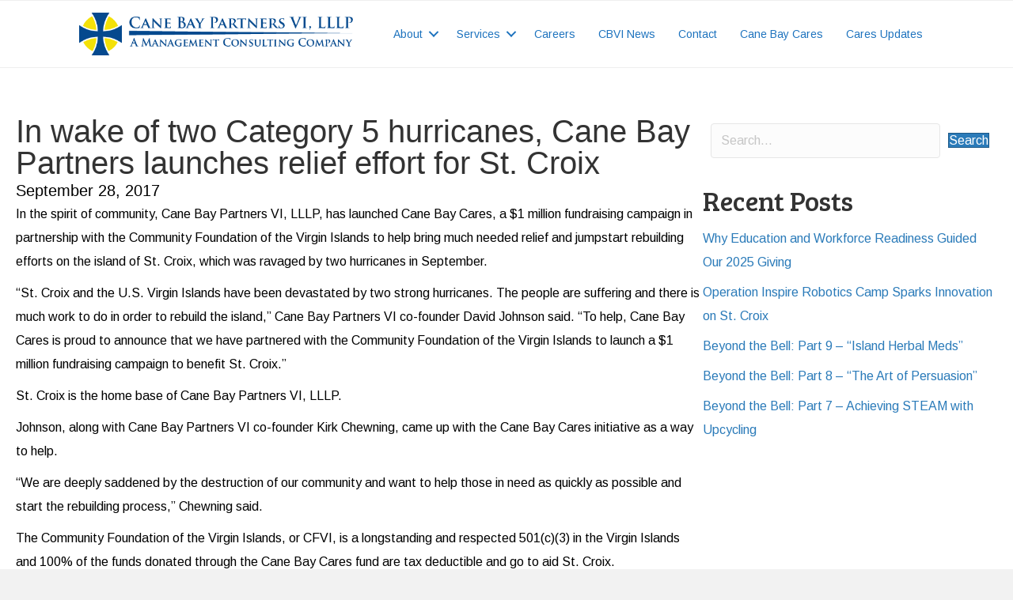

--- FILE ---
content_type: text/html; charset=UTF-8
request_url: https://canebayvi.com/news/wake-two-category-5-hurricanes-cane-bay-partners-launches-relief-effort-st-croix/
body_size: 12618
content:
<!DOCTYPE html>
<html lang="en-US">
<head>
<meta charset="UTF-8" />
<meta name='viewport' content='width=device-width, initial-scale=1.0' />
<meta http-equiv='X-UA-Compatible' content='IE=edge' />
<link rel="profile" href="https://gmpg.org/xfn/11" />
<meta name='robots' content='index, follow, max-image-preview:large, max-snippet:-1, max-video-preview:-1' />

	<!-- This site is optimized with the Yoast SEO plugin v26.7 - https://yoast.com/wordpress/plugins/seo/ -->
	<title>Cane Bay Partners Starts $1M Fundraising Project for Relief</title>
	<meta name="description" content="In the spirit of community, Cane Bay Partners VI, LLLP, has launched Cane Bay Cares, a $1 million fundraising campaign in partnership with the Community" />
	<link rel="canonical" href="http://canebayvi.com/news/wake-two-category-5-hurricanes-cane-bay-partners-launches-relief-effort-st-croix/" />
	<meta property="og:locale" content="en_US" />
	<meta property="og:type" content="article" />
	<meta property="og:title" content="Cane Bay Partners Starts $1M Fundraising Project for Relief" />
	<meta property="og:description" content="In the spirit of community, Cane Bay Partners VI, LLLP, has launched Cane Bay Cares, a $1 million fundraising campaign in partnership with the Community" />
	<meta property="og:url" content="http://canebayvi.com/news/wake-two-category-5-hurricanes-cane-bay-partners-launches-relief-effort-st-croix/" />
	<meta property="og:site_name" content="Cane Bay Partners VI, LLLP" />
	<meta property="article:published_time" content="2017-09-28T12:56:54+00:00" />
	<meta property="article:modified_time" content="2020-11-05T17:56:09+00:00" />
	<meta property="og:image" content="http://canebayvi.com/wp-content/uploads/2017/09/66e4b050-aa8c-4b4f-8859-e63b49797409.jpg" />
	<meta property="og:image:width" content="700" />
	<meta property="og:image:height" content="465" />
	<meta property="og:image:type" content="image/jpeg" />
	<meta name="author" content="Jason Renai" />
	<meta name="twitter:label1" content="Written by" />
	<meta name="twitter:data1" content="Jason Renai" />
	<meta name="twitter:label2" content="Est. reading time" />
	<meta name="twitter:data2" content="6 minutes" />
	<script type="application/ld+json" class="yoast-schema-graph">{"@context":"https://schema.org","@graph":[{"@type":"Article","@id":"http://canebayvi.com/news/wake-two-category-5-hurricanes-cane-bay-partners-launches-relief-effort-st-croix/#article","isPartOf":{"@id":"http://canebayvi.com/news/wake-two-category-5-hurricanes-cane-bay-partners-launches-relief-effort-st-croix/"},"author":{"name":"Jason Renai","@id":"https://canebayvi.com/#/schema/person/a7325cbfe70efeab02d52a496a11b60d"},"headline":"In wake of two Category 5 hurricanes, Cane Bay Partners launches relief effort for St. Croix","datePublished":"2017-09-28T12:56:54+00:00","dateModified":"2020-11-05T17:56:09+00:00","mainEntityOfPage":{"@id":"http://canebayvi.com/news/wake-two-category-5-hurricanes-cane-bay-partners-launches-relief-effort-st-croix/"},"wordCount":1150,"image":{"@id":"http://canebayvi.com/news/wake-two-category-5-hurricanes-cane-bay-partners-launches-relief-effort-st-croix/#primaryimage"},"thumbnailUrl":"https://canebayvi.com/wp-content/uploads/2017/09/66e4b050-aa8c-4b4f-8859-e63b49797409.jpg","articleSection":["News"],"inLanguage":"en-US"},{"@type":"WebPage","@id":"http://canebayvi.com/news/wake-two-category-5-hurricanes-cane-bay-partners-launches-relief-effort-st-croix/","url":"http://canebayvi.com/news/wake-two-category-5-hurricanes-cane-bay-partners-launches-relief-effort-st-croix/","name":"Cane Bay Partners Starts $1M Fundraising Project for Relief","isPartOf":{"@id":"https://canebayvi.com/#website"},"primaryImageOfPage":{"@id":"http://canebayvi.com/news/wake-two-category-5-hurricanes-cane-bay-partners-launches-relief-effort-st-croix/#primaryimage"},"image":{"@id":"http://canebayvi.com/news/wake-two-category-5-hurricanes-cane-bay-partners-launches-relief-effort-st-croix/#primaryimage"},"thumbnailUrl":"https://canebayvi.com/wp-content/uploads/2017/09/66e4b050-aa8c-4b4f-8859-e63b49797409.jpg","datePublished":"2017-09-28T12:56:54+00:00","dateModified":"2020-11-05T17:56:09+00:00","author":{"@id":"https://canebayvi.com/#/schema/person/a7325cbfe70efeab02d52a496a11b60d"},"description":"In the spirit of community, Cane Bay Partners VI, LLLP, has launched Cane Bay Cares, a $1 million fundraising campaign in partnership with the Community","breadcrumb":{"@id":"http://canebayvi.com/news/wake-two-category-5-hurricanes-cane-bay-partners-launches-relief-effort-st-croix/#breadcrumb"},"inLanguage":"en-US","potentialAction":[{"@type":"ReadAction","target":["http://canebayvi.com/news/wake-two-category-5-hurricanes-cane-bay-partners-launches-relief-effort-st-croix/"]}]},{"@type":"ImageObject","inLanguage":"en-US","@id":"http://canebayvi.com/news/wake-two-category-5-hurricanes-cane-bay-partners-launches-relief-effort-st-croix/#primaryimage","url":"https://canebayvi.com/wp-content/uploads/2017/09/66e4b050-aa8c-4b4f-8859-e63b49797409.jpg","contentUrl":"https://canebayvi.com/wp-content/uploads/2017/09/66e4b050-aa8c-4b4f-8859-e63b49797409.jpg","width":700,"height":465},{"@type":"BreadcrumbList","@id":"http://canebayvi.com/news/wake-two-category-5-hurricanes-cane-bay-partners-launches-relief-effort-st-croix/#breadcrumb","itemListElement":[{"@type":"ListItem","position":1,"name":"Home","item":"https://canebayvi.com/"},{"@type":"ListItem","position":2,"name":"In wake of two Category 5 hurricanes, Cane Bay Partners launches relief effort for St. Croix"}]},{"@type":"WebSite","@id":"https://canebayvi.com/#website","url":"https://canebayvi.com/","name":"Cane Bay Partners VI, LLLP","description":"A Management Consulting Company","potentialAction":[{"@type":"SearchAction","target":{"@type":"EntryPoint","urlTemplate":"https://canebayvi.com/?s={search_term_string}"},"query-input":{"@type":"PropertyValueSpecification","valueRequired":true,"valueName":"search_term_string"}}],"inLanguage":"en-US"},{"@type":"Person","@id":"https://canebayvi.com/#/schema/person/a7325cbfe70efeab02d52a496a11b60d","name":"Jason Renai","image":{"@type":"ImageObject","inLanguage":"en-US","@id":"https://canebayvi.com/#/schema/person/image/","url":"https://secure.gravatar.com/avatar/56048d26dcf9464e6d7f73d27a24c2139a4c388f94afadc903e550d50c6bfb82?s=96&d=mm&r=g","contentUrl":"https://secure.gravatar.com/avatar/56048d26dcf9464e6d7f73d27a24c2139a4c388f94afadc903e550d50c6bfb82?s=96&d=mm&r=g","caption":"Jason Renai"}}]}</script>
	<!-- / Yoast SEO plugin. -->


<link rel='dns-prefetch' href='//use.fontawesome.com' />
<link rel='dns-prefetch' href='//fonts.googleapis.com' />
<link href='https://fonts.gstatic.com' crossorigin rel='preconnect' />
<link rel="alternate" type="application/rss+xml" title="Cane Bay Partners VI, LLLP &raquo; Feed" href="https://canebayvi.com/feed/" />
<link rel="alternate" type="application/rss+xml" title="Cane Bay Partners VI, LLLP &raquo; Comments Feed" href="https://canebayvi.com/comments/feed/" />
<link rel="alternate" title="oEmbed (JSON)" type="application/json+oembed" href="https://canebayvi.com/wp-json/oembed/1.0/embed?url=https%3A%2F%2Fcanebayvi.com%2Fnews%2Fwake-two-category-5-hurricanes-cane-bay-partners-launches-relief-effort-st-croix%2F" />
<link rel="alternate" title="oEmbed (XML)" type="text/xml+oembed" href="https://canebayvi.com/wp-json/oembed/1.0/embed?url=https%3A%2F%2Fcanebayvi.com%2Fnews%2Fwake-two-category-5-hurricanes-cane-bay-partners-launches-relief-effort-st-croix%2F&#038;format=xml" />
<style id='wp-img-auto-sizes-contain-inline-css'>
img:is([sizes=auto i],[sizes^="auto," i]){contain-intrinsic-size:3000px 1500px}
/*# sourceURL=wp-img-auto-sizes-contain-inline-css */
</style>
<style id='wp-emoji-styles-inline-css'>

	img.wp-smiley, img.emoji {
		display: inline !important;
		border: none !important;
		box-shadow: none !important;
		height: 1em !important;
		width: 1em !important;
		margin: 0 0.07em !important;
		vertical-align: -0.1em !important;
		background: none !important;
		padding: 0 !important;
	}
/*# sourceURL=wp-emoji-styles-inline-css */
</style>
<link rel='stylesheet' id='wp-block-library-css' href='https://canebayvi.com/wp-includes/css/dist/block-library/style.min.css?ver=6.9' media='all' />
<style id='global-styles-inline-css'>
:root{--wp--preset--aspect-ratio--square: 1;--wp--preset--aspect-ratio--4-3: 4/3;--wp--preset--aspect-ratio--3-4: 3/4;--wp--preset--aspect-ratio--3-2: 3/2;--wp--preset--aspect-ratio--2-3: 2/3;--wp--preset--aspect-ratio--16-9: 16/9;--wp--preset--aspect-ratio--9-16: 9/16;--wp--preset--color--black: #000000;--wp--preset--color--cyan-bluish-gray: #abb8c3;--wp--preset--color--white: #ffffff;--wp--preset--color--pale-pink: #f78da7;--wp--preset--color--vivid-red: #cf2e2e;--wp--preset--color--luminous-vivid-orange: #ff6900;--wp--preset--color--luminous-vivid-amber: #fcb900;--wp--preset--color--light-green-cyan: #7bdcb5;--wp--preset--color--vivid-green-cyan: #00d084;--wp--preset--color--pale-cyan-blue: #8ed1fc;--wp--preset--color--vivid-cyan-blue: #0693e3;--wp--preset--color--vivid-purple: #9b51e0;--wp--preset--color--fl-heading-text: #333333;--wp--preset--color--fl-body-bg: #f2f2f2;--wp--preset--color--fl-body-text: #757575;--wp--preset--color--fl-accent: #2b7bb9;--wp--preset--color--fl-accent-hover: #2b7bb9;--wp--preset--color--fl-topbar-bg: #ffffff;--wp--preset--color--fl-topbar-text: #000000;--wp--preset--color--fl-topbar-link: #2b7bb9;--wp--preset--color--fl-topbar-hover: #2b7bb9;--wp--preset--color--fl-header-bg: #ffffff;--wp--preset--color--fl-header-text: #000000;--wp--preset--color--fl-header-link: #2b7bb9;--wp--preset--color--fl-header-hover: #2b7bb9;--wp--preset--color--fl-nav-bg: #ffffff;--wp--preset--color--fl-nav-link: #2b7bb9;--wp--preset--color--fl-nav-hover: #2b7bb9;--wp--preset--color--fl-content-bg: #ffffff;--wp--preset--color--fl-footer-widgets-bg: #ffffff;--wp--preset--color--fl-footer-widgets-text: #000000;--wp--preset--color--fl-footer-widgets-link: #2b7bb9;--wp--preset--color--fl-footer-widgets-hover: #2b7bb9;--wp--preset--color--fl-footer-bg: #ffffff;--wp--preset--color--fl-footer-text: #000000;--wp--preset--color--fl-footer-link: #2b7bb9;--wp--preset--color--fl-footer-hover: #2b7bb9;--wp--preset--gradient--vivid-cyan-blue-to-vivid-purple: linear-gradient(135deg,rgb(6,147,227) 0%,rgb(155,81,224) 100%);--wp--preset--gradient--light-green-cyan-to-vivid-green-cyan: linear-gradient(135deg,rgb(122,220,180) 0%,rgb(0,208,130) 100%);--wp--preset--gradient--luminous-vivid-amber-to-luminous-vivid-orange: linear-gradient(135deg,rgb(252,185,0) 0%,rgb(255,105,0) 100%);--wp--preset--gradient--luminous-vivid-orange-to-vivid-red: linear-gradient(135deg,rgb(255,105,0) 0%,rgb(207,46,46) 100%);--wp--preset--gradient--very-light-gray-to-cyan-bluish-gray: linear-gradient(135deg,rgb(238,238,238) 0%,rgb(169,184,195) 100%);--wp--preset--gradient--cool-to-warm-spectrum: linear-gradient(135deg,rgb(74,234,220) 0%,rgb(151,120,209) 20%,rgb(207,42,186) 40%,rgb(238,44,130) 60%,rgb(251,105,98) 80%,rgb(254,248,76) 100%);--wp--preset--gradient--blush-light-purple: linear-gradient(135deg,rgb(255,206,236) 0%,rgb(152,150,240) 100%);--wp--preset--gradient--blush-bordeaux: linear-gradient(135deg,rgb(254,205,165) 0%,rgb(254,45,45) 50%,rgb(107,0,62) 100%);--wp--preset--gradient--luminous-dusk: linear-gradient(135deg,rgb(255,203,112) 0%,rgb(199,81,192) 50%,rgb(65,88,208) 100%);--wp--preset--gradient--pale-ocean: linear-gradient(135deg,rgb(255,245,203) 0%,rgb(182,227,212) 50%,rgb(51,167,181) 100%);--wp--preset--gradient--electric-grass: linear-gradient(135deg,rgb(202,248,128) 0%,rgb(113,206,126) 100%);--wp--preset--gradient--midnight: linear-gradient(135deg,rgb(2,3,129) 0%,rgb(40,116,252) 100%);--wp--preset--font-size--small: 13px;--wp--preset--font-size--medium: 20px;--wp--preset--font-size--large: 36px;--wp--preset--font-size--x-large: 42px;--wp--preset--spacing--20: 0.44rem;--wp--preset--spacing--30: 0.67rem;--wp--preset--spacing--40: 1rem;--wp--preset--spacing--50: 1.5rem;--wp--preset--spacing--60: 2.25rem;--wp--preset--spacing--70: 3.38rem;--wp--preset--spacing--80: 5.06rem;--wp--preset--shadow--natural: 6px 6px 9px rgba(0, 0, 0, 0.2);--wp--preset--shadow--deep: 12px 12px 50px rgba(0, 0, 0, 0.4);--wp--preset--shadow--sharp: 6px 6px 0px rgba(0, 0, 0, 0.2);--wp--preset--shadow--outlined: 6px 6px 0px -3px rgb(255, 255, 255), 6px 6px rgb(0, 0, 0);--wp--preset--shadow--crisp: 6px 6px 0px rgb(0, 0, 0);}:where(.is-layout-flex){gap: 0.5em;}:where(.is-layout-grid){gap: 0.5em;}body .is-layout-flex{display: flex;}.is-layout-flex{flex-wrap: wrap;align-items: center;}.is-layout-flex > :is(*, div){margin: 0;}body .is-layout-grid{display: grid;}.is-layout-grid > :is(*, div){margin: 0;}:where(.wp-block-columns.is-layout-flex){gap: 2em;}:where(.wp-block-columns.is-layout-grid){gap: 2em;}:where(.wp-block-post-template.is-layout-flex){gap: 1.25em;}:where(.wp-block-post-template.is-layout-grid){gap: 1.25em;}.has-black-color{color: var(--wp--preset--color--black) !important;}.has-cyan-bluish-gray-color{color: var(--wp--preset--color--cyan-bluish-gray) !important;}.has-white-color{color: var(--wp--preset--color--white) !important;}.has-pale-pink-color{color: var(--wp--preset--color--pale-pink) !important;}.has-vivid-red-color{color: var(--wp--preset--color--vivid-red) !important;}.has-luminous-vivid-orange-color{color: var(--wp--preset--color--luminous-vivid-orange) !important;}.has-luminous-vivid-amber-color{color: var(--wp--preset--color--luminous-vivid-amber) !important;}.has-light-green-cyan-color{color: var(--wp--preset--color--light-green-cyan) !important;}.has-vivid-green-cyan-color{color: var(--wp--preset--color--vivid-green-cyan) !important;}.has-pale-cyan-blue-color{color: var(--wp--preset--color--pale-cyan-blue) !important;}.has-vivid-cyan-blue-color{color: var(--wp--preset--color--vivid-cyan-blue) !important;}.has-vivid-purple-color{color: var(--wp--preset--color--vivid-purple) !important;}.has-black-background-color{background-color: var(--wp--preset--color--black) !important;}.has-cyan-bluish-gray-background-color{background-color: var(--wp--preset--color--cyan-bluish-gray) !important;}.has-white-background-color{background-color: var(--wp--preset--color--white) !important;}.has-pale-pink-background-color{background-color: var(--wp--preset--color--pale-pink) !important;}.has-vivid-red-background-color{background-color: var(--wp--preset--color--vivid-red) !important;}.has-luminous-vivid-orange-background-color{background-color: var(--wp--preset--color--luminous-vivid-orange) !important;}.has-luminous-vivid-amber-background-color{background-color: var(--wp--preset--color--luminous-vivid-amber) !important;}.has-light-green-cyan-background-color{background-color: var(--wp--preset--color--light-green-cyan) !important;}.has-vivid-green-cyan-background-color{background-color: var(--wp--preset--color--vivid-green-cyan) !important;}.has-pale-cyan-blue-background-color{background-color: var(--wp--preset--color--pale-cyan-blue) !important;}.has-vivid-cyan-blue-background-color{background-color: var(--wp--preset--color--vivid-cyan-blue) !important;}.has-vivid-purple-background-color{background-color: var(--wp--preset--color--vivid-purple) !important;}.has-black-border-color{border-color: var(--wp--preset--color--black) !important;}.has-cyan-bluish-gray-border-color{border-color: var(--wp--preset--color--cyan-bluish-gray) !important;}.has-white-border-color{border-color: var(--wp--preset--color--white) !important;}.has-pale-pink-border-color{border-color: var(--wp--preset--color--pale-pink) !important;}.has-vivid-red-border-color{border-color: var(--wp--preset--color--vivid-red) !important;}.has-luminous-vivid-orange-border-color{border-color: var(--wp--preset--color--luminous-vivid-orange) !important;}.has-luminous-vivid-amber-border-color{border-color: var(--wp--preset--color--luminous-vivid-amber) !important;}.has-light-green-cyan-border-color{border-color: var(--wp--preset--color--light-green-cyan) !important;}.has-vivid-green-cyan-border-color{border-color: var(--wp--preset--color--vivid-green-cyan) !important;}.has-pale-cyan-blue-border-color{border-color: var(--wp--preset--color--pale-cyan-blue) !important;}.has-vivid-cyan-blue-border-color{border-color: var(--wp--preset--color--vivid-cyan-blue) !important;}.has-vivid-purple-border-color{border-color: var(--wp--preset--color--vivid-purple) !important;}.has-vivid-cyan-blue-to-vivid-purple-gradient-background{background: var(--wp--preset--gradient--vivid-cyan-blue-to-vivid-purple) !important;}.has-light-green-cyan-to-vivid-green-cyan-gradient-background{background: var(--wp--preset--gradient--light-green-cyan-to-vivid-green-cyan) !important;}.has-luminous-vivid-amber-to-luminous-vivid-orange-gradient-background{background: var(--wp--preset--gradient--luminous-vivid-amber-to-luminous-vivid-orange) !important;}.has-luminous-vivid-orange-to-vivid-red-gradient-background{background: var(--wp--preset--gradient--luminous-vivid-orange-to-vivid-red) !important;}.has-very-light-gray-to-cyan-bluish-gray-gradient-background{background: var(--wp--preset--gradient--very-light-gray-to-cyan-bluish-gray) !important;}.has-cool-to-warm-spectrum-gradient-background{background: var(--wp--preset--gradient--cool-to-warm-spectrum) !important;}.has-blush-light-purple-gradient-background{background: var(--wp--preset--gradient--blush-light-purple) !important;}.has-blush-bordeaux-gradient-background{background: var(--wp--preset--gradient--blush-bordeaux) !important;}.has-luminous-dusk-gradient-background{background: var(--wp--preset--gradient--luminous-dusk) !important;}.has-pale-ocean-gradient-background{background: var(--wp--preset--gradient--pale-ocean) !important;}.has-electric-grass-gradient-background{background: var(--wp--preset--gradient--electric-grass) !important;}.has-midnight-gradient-background{background: var(--wp--preset--gradient--midnight) !important;}.has-small-font-size{font-size: var(--wp--preset--font-size--small) !important;}.has-medium-font-size{font-size: var(--wp--preset--font-size--medium) !important;}.has-large-font-size{font-size: var(--wp--preset--font-size--large) !important;}.has-x-large-font-size{font-size: var(--wp--preset--font-size--x-large) !important;}
/*# sourceURL=global-styles-inline-css */
</style>

<style id='classic-theme-styles-inline-css'>
/*! This file is auto-generated */
.wp-block-button__link{color:#fff;background-color:#32373c;border-radius:9999px;box-shadow:none;text-decoration:none;padding:calc(.667em + 2px) calc(1.333em + 2px);font-size:1.125em}.wp-block-file__button{background:#32373c;color:#fff;text-decoration:none}
/*# sourceURL=/wp-includes/css/classic-themes.min.css */
</style>
<style id='font-awesome-svg-styles-default-inline-css'>
.svg-inline--fa {
  display: inline-block;
  height: 1em;
  overflow: visible;
  vertical-align: -.125em;
}
/*# sourceURL=font-awesome-svg-styles-default-inline-css */
</style>
<link rel='stylesheet' id='font-awesome-svg-styles-css' href='http://canebayvi.com/wp-content/uploads/font-awesome/v7.1.0/css/svg-with-js.css' media='all' />
<style id='font-awesome-svg-styles-inline-css'>
   .wp-block-font-awesome-icon svg::before,
   .wp-rich-text-font-awesome-icon svg::before {content: unset;}
/*# sourceURL=font-awesome-svg-styles-inline-css */
</style>
<link rel='stylesheet' id='ultimate-icons-css' href='https://canebayvi.com/wp-content/uploads/bb-plugin/icons/ultimate-icons/style.css?ver=2.10.0.5' media='all' />
<link rel='stylesheet' id='fl-builder-layout-bundle-1df3405ce246561375d5ac2ec6256d70-css' href='https://canebayvi.com/wp-content/uploads/bb-plugin/cache/1df3405ce246561375d5ac2ec6256d70-layout-bundle.css?ver=2.10.0.5-1.5.2.1' media='all' />
<link rel='stylesheet' id='font-awesome-official-css' href='https://use.fontawesome.com/releases/v7.1.0/css/all.css' media='all' integrity="sha384-YgSbYtJcfPnMV/aJ0UdQk84ctht/ckX0MrfQwxOhw43RMBw2WSaDSMVh4gQwLdE4" crossorigin="anonymous" />
<link rel='stylesheet' id='jquery-magnificpopup-css' href='https://canebayvi.com/wp-content/plugins/bb-plugin/css/jquery.magnificpopup.min.css?ver=2.10.0.5' media='all' />
<link rel='stylesheet' id='base-css' href='https://canebayvi.com/wp-content/themes/bb-theme/css/base.min.css?ver=1.7.19.1' media='all' />
<link rel='stylesheet' id='fl-automator-skin-css' href='https://canebayvi.com/wp-content/uploads/bb-theme/skin-696a3e3c2b1ba.css?ver=1.7.19.1' media='all' />
<link rel='stylesheet' id='fl-child-theme-css' href='https://canebayvi.com/wp-content/themes/bb-theme-child/style.css?ver=6.9' media='all' />
<link rel='stylesheet' id='fl-builder-google-fonts-3b3fe0209aa0d1a608fa13da6810b908-css' href='//fonts.googleapis.com/css?family=Arimo%3A400%2C500%7CBree+Serif%3A400&#038;ver=6.9' media='all' />
<link rel='stylesheet' id='font-awesome-official-v4shim-css' href='https://use.fontawesome.com/releases/v7.1.0/css/v4-shims.css' media='all' integrity="sha384-x7gY7KtJtebXMA+u0+29uPlUOz4p7j98RqgzQi1GfRXoi2lLDwinWvWfqWmlDB/i" crossorigin="anonymous" />
<script src="https://canebayvi.com/wp-includes/js/jquery/jquery.min.js?ver=3.7.1" id="jquery-core-js"></script>
<script src="https://canebayvi.com/wp-includes/js/jquery/jquery-migrate.min.js?ver=3.4.1" id="jquery-migrate-js"></script>
<link rel="https://api.w.org/" href="https://canebayvi.com/wp-json/" /><link rel="alternate" title="JSON" type="application/json" href="https://canebayvi.com/wp-json/wp/v2/posts/918" /><link rel="EditURI" type="application/rsd+xml" title="RSD" href="https://canebayvi.com/xmlrpc.php?rsd" />
<link rel='shortlink' href='https://canebayvi.com/?p=918' />
<link rel="icon" href="https://canebayvi.com/wp-content/uploads/2016/03/cropped-Home-Cane-Bay-Partners-VI-LLLP-32x32.png" sizes="32x32" />
<link rel="icon" href="https://canebayvi.com/wp-content/uploads/2016/03/cropped-Home-Cane-Bay-Partners-VI-LLLP-192x192.png" sizes="192x192" />
<link rel="apple-touch-icon" href="https://canebayvi.com/wp-content/uploads/2016/03/cropped-Home-Cane-Bay-Partners-VI-LLLP-180x180.png" />
<meta name="msapplication-TileImage" content="https://canebayvi.com/wp-content/uploads/2016/03/cropped-Home-Cane-Bay-Partners-VI-LLLP-270x270.png" />
<meta name="google-site-verification" content="fSenoBHYGW8Un7-2YVgKX4vtGqR99o6scRUK75JCIug" />
</head>
<body class="wp-singular post-template-default single single-post postid-918 single-format-standard wp-theme-bb-theme wp-child-theme-bb-theme-child fl-builder-2-10-0-5 fl-themer-1-5-2-1 fl-theme-1-7-19-1 fl-no-js fl-theme-builder-header fl-theme-builder-header-header fl-theme-builder-footer fl-theme-builder-footer-footer fl-theme-builder-singular fl-theme-builder-singular-blog-post fl-framework-base fl-preset-default fl-full-width fl-has-sidebar fl-search-active" itemscope="itemscope" itemtype="https://schema.org/WebPage">
<a aria-label="Skip to content" class="fl-screen-reader-text" href="#fl-main-content">Skip to content</a><div class="fl-page">
	<header class="fl-builder-content fl-builder-content-2982 fl-builder-global-templates-locked" data-post-id="2982" data-type="header" data-sticky="0" data-sticky-on="" data-sticky-breakpoint="medium" data-shrink="0" data-overlay="0" data-overlay-bg="transparent" data-shrink-image-height="50px" role="banner" itemscope="itemscope" itemtype="http://schema.org/WPHeader"><div class="fl-row fl-row-full-width fl-row-bg-color fl-node-hkt9iobqme0n fl-row-default-height fl-row-align-center" data-node="hkt9iobqme0n">
	<div class="fl-row-content-wrap">
								<div class="fl-row-content fl-row-fixed-width fl-node-content">
		
<div class="fl-col-group fl-node-c9zjdn0pihe2 fl-col-group-equal-height fl-col-group-align-center fl-col-group-custom-width" data-node="c9zjdn0pihe2">
			<div class="fl-col fl-node-1rwgnupe3izx fl-col-bg-color fl-col-small fl-col-small-custom-width" data-node="1rwgnupe3izx">
	<div class="fl-col-content fl-node-content"><div class="fl-module fl-module-photo fl-node-5n1bx9dcaigq" data-node="5n1bx9dcaigq">
	<div class="fl-module-content fl-node-content">
		<div role="figure" class="fl-photo fl-photo-align-center" itemscope itemtype="https://schema.org/ImageObject">
	<div class="fl-photo-content fl-photo-img-png">
				<a href="/" target="_self" itemprop="url">
				<img loading="lazy" decoding="async" class="fl-photo-img wp-image-364 size-full" src="https://canebayvi.com/wp-content/uploads/2014/03/logo_new.png" alt="logo_new" height="86" width="546" title="logo_new"  data-no-lazy="1" itemprop="image" srcset="https://canebayvi.com/wp-content/uploads/2014/03/logo_new.png 546w, https://canebayvi.com/wp-content/uploads/2014/03/logo_new-300x47.png 300w" sizes="auto, (max-width: 546px) 100vw, 546px" />
				</a>
					</div>
	</div>
	</div>
</div>
</div>
</div>
			<div class="fl-col fl-node-37bag6041yfl fl-col-bg-color fl-col-small-custom-width" data-node="37bag6041yfl">
	<div class="fl-col-content fl-node-content"><div class="fl-module fl-module-menu fl-node-jfru7niwzp8a" data-node="jfru7niwzp8a">
	<div class="fl-module-content fl-node-content">
		<div class="fl-menu fl-menu-responsive-toggle-mobile">
	<button class="fl-menu-mobile-toggle hamburger fl-content-ui-button" aria-haspopup="menu" aria-label="Menu"><span class="fl-menu-icon svg-container"><svg version="1.1" class="hamburger-menu" xmlns="http://www.w3.org/2000/svg" xmlns:xlink="http://www.w3.org/1999/xlink" viewBox="0 0 512 512">
<rect class="fl-hamburger-menu-top" width="512" height="102"/>
<rect class="fl-hamburger-menu-middle" y="205" width="512" height="102"/>
<rect class="fl-hamburger-menu-bottom" y="410" width="512" height="102"/>
</svg>
</span></button>	<div class="fl-clear"></div>
	<nav role="navigation" aria-label="Menu" itemscope="itemscope" itemtype="https://schema.org/SiteNavigationElement"><ul id="menu-menu-1" class="menu fl-menu-horizontal fl-toggle-arrows"><li id="menu-item-1349" class="menu-item menu-item-type-custom menu-item-object-custom menu-item-has-children fl-has-submenu"><div class="fl-has-submenu-container"><a role="menuitem" href="https://canebayvi.com/about-canebay-vi-david-johnson-st-croix/">About</a><span role="button" tabindex="0" role="menuitem" aria-label="About submenu toggle" aria-haspopup="menu" aria-expanded="false" aria-controls="sub-menu-1349" class="fl-menu-toggle fl-content-ui-button"></span></div><ul id="sub-menu-1349" class="sub-menu" role="menu">	<li id="menu-item-39" class="menu-item menu-item-type-post_type menu-item-object-page"><a role="menuitem" href="https://canebayvi.com/about-canebay-vi-david-johnson-st-croix/">The Company</a></li>	<li id="menu-item-57" class="menu-item menu-item-type-post_type menu-item-object-page"><a role="menuitem" href="https://canebayvi.com/mission/">Our Mission</a></li>	<li id="menu-item-2202" class="menu-item menu-item-type-post_type menu-item-object-page"><a role="menuitem" href="https://canebayvi.com/david-johnson-cane-bay-partners/">David Johnson</a></li>	<li id="menu-item-2203" class="menu-item menu-item-type-post_type menu-item-object-page"><a role="menuitem" href="https://canebayvi.com/kirk-chewning-cane-bay-partners/">Kirk Chewning</a></li>	<li id="menu-item-1815" class="menu-item menu-item-type-post_type menu-item-object-page"><a role="menuitem" href="https://canebayvi.com/executive-team-cane-bay-partners/">Our Leaders</a></li>	<li id="menu-item-1360" class="menu-item menu-item-type-post_type menu-item-object-page"><a role="menuitem" href="https://canebayvi.com/our-clients/">Our Clients</a></li></ul></li><li id="menu-item-1509" class="menu-item menu-item-type-post_type menu-item-object-page menu-item-has-children fl-has-submenu"><div class="fl-has-submenu-container"><a role="menuitem" href="https://canebayvi.com/services/">Services</a><span role="button" tabindex="0" role="menuitem" aria-label="Services submenu toggle" aria-haspopup="menu" aria-expanded="false" aria-controls="sub-menu-1509" class="fl-menu-toggle fl-content-ui-button"></span></div><ul id="sub-menu-1509" class="sub-menu" role="menu">	<li id="menu-item-1515" class="menu-item menu-item-type-post_type menu-item-object-page"><a role="menuitem" href="https://canebayvi.com/decision-analytics-and-underwriting/">Decision Analytics and Underwriting</a></li>	<li id="menu-item-1514" class="menu-item menu-item-type-post_type menu-item-object-page"><a role="menuitem" href="https://canebayvi.com/digital-media-and-marketing-analytics/">Digital Media and Marketing Analytics</a></li>	<li id="menu-item-1512" class="menu-item menu-item-type-post_type menu-item-object-page"><a role="menuitem" href="https://canebayvi.com/vendor-analysis-and-management/">Vendor Analysis and Management</a></li>	<li id="menu-item-1511" class="menu-item menu-item-type-post_type menu-item-object-page"><a role="menuitem" href="https://canebayvi.com/product-development/">Product Development</a></li>	<li id="menu-item-1510" class="menu-item menu-item-type-post_type menu-item-object-page"><a role="menuitem" href="https://canebayvi.com/portfolio-management/">Portfolio Management</a></li></ul></li><li id="menu-item-426" class="menu-item menu-item-type-post_type menu-item-object-page"><a role="menuitem" href="https://canebayvi.com/careers/">Careers</a></li><li id="menu-item-2046" class="menu-item menu-item-type-custom menu-item-object-custom"><a role="menuitem" href="https://canebayvi.com/news/">CBVI News</a></li><li id="menu-item-2894" class="menu-item menu-item-type-post_type menu-item-object-page"><a role="menuitem" href="https://canebayvi.com/contact/">Contact</a></li><li id="menu-item-1371" class="menu-item menu-item-type-post_type menu-item-object-page"><a role="menuitem" href="https://canebayvi.com/cane-bay-cares/">Cane Bay Cares</a></li><li id="menu-item-2786" class="menu-item menu-item-type-post_type menu-item-object-page"><a role="menuitem" href="https://canebayvi.com/cares-updates/">Cares Updates</a></li></ul></nav></div>
	</div>
</div>
</div>
</div>
	</div>
		</div>
	</div>
</div>
</header><div class="uabb-js-breakpoint" style="display: none;"></div>	<div id="fl-main-content" class="fl-page-content" itemprop="mainContentOfPage" role="main">

		<div class="fl-builder-content fl-builder-content-3193 fl-builder-global-templates-locked" data-post-id="3193"><div class="fl-row fl-row-fixed-width fl-row-bg-none fl-node-axit1vkc2w7r fl-row-default-height fl-row-align-center" data-node="axit1vkc2w7r">
	<div class="fl-row-content-wrap">
								<div class="fl-row-content fl-row-fixed-width fl-node-content">
		
<div class="fl-col-group fl-node-t9jc0z6boas2" data-node="t9jc0z6boas2">
			<div class="fl-col fl-node-ysv13ogihtkw fl-col-bg-color" data-node="ysv13ogihtkw">
	<div class="fl-col-content fl-node-content"><div class="fl-module fl-module-heading fl-node-wo9svuh14q0k" data-node="wo9svuh14q0k">
	<div class="fl-module-content fl-node-content">
		<h1 class="fl-heading">
		<span class="fl-heading-text">In wake of two Category 5 hurricanes, Cane Bay Partners launches relief effort for St. Croix</span>
	</h1>
	</div>
</div>
<div class="fl-module fl-module-fl-post-info fl-node-2wsplmein4y7" data-node="2wsplmein4y7">
	<div class="fl-module-content fl-node-content">
		<span class="fl-post-info-date">September 28, 2017</span>	</div>
</div>
<div class="fl-module fl-module-fl-post-content fl-node-5mhspv94n7eo" data-node="5mhspv94n7eo">
	<div class="fl-module-content fl-node-content">
		<p>In the spirit of community, Cane Bay Partners VI, LLLP, has launched Cane Bay Cares, a $1 million fundraising campaign in partnership with the Community Foundation of the Virgin Islands to help bring much needed relief and jumpstart rebuilding efforts on the island of St. Croix, which was ravaged by two hurricanes in September.</p>
<p>“St. Croix and the U.S. Virgin Islands have been devastated by two strong hurricanes. The people are suffering and there is much work to do in order to rebuild the island,” Cane Bay Partners VI co-founder David Johnson said. “To help, Cane Bay Cares is proud to announce that we have partnered with the Community Foundation of the Virgin Islands to launch a $1 million fundraising campaign to benefit St. Croix.”</p>
<p>St. Croix is the home base of Cane Bay Partners VI, LLLP.</p>
<p>Johnson, along with Cane Bay Partners VI co-founder Kirk Chewning, came up with the Cane Bay Cares initiative as a way to help.</p>
<p>“We are deeply saddened by the destruction of our community and want to help those in need as quickly as possible and start the rebuilding process,” Chewning said.</p>
<p>The Community Foundation of the Virgin Islands, or CFVI, is a longstanding and respected 501(c)(3) in the Virgin Islands and 100% of the funds donated through the Cane Bay Cares fund are tax deductible and go to aid St. Croix.</p>
<p>“At the Community Foundation, it is our honor to be working with Cane Bay Partners to help restore and revitalize the island of St. Croix after being hit by Hurricane Irma and Hurricane Maria,” CFVI President Dee Baecher-Brown said. “It is thanks to ‘Cane Bay Cares’ and other generous businesses, organizations and individuals that our islands and our people will emerge from this devastation as a stronger community and a more beautiful paradise.”</p>
<p>Johnson and Chewning are pledging to match, dollar for dollar, the first $200,000 that is raised. The initiative has also drawn an initial $50,000 anonymous donation.</p>
<p>“We are well on our way,” Johnson said.</p>
<p>Background<br />
While Cane Bay Cares was launched this week, Cane Bay Partners VI has been supporting the St. Croix community and its employees all along.</p>
<p>In an effort to ensure employee safety and business continuity, Cane Bay Partners chartered a 737 with Miami Air International and offered all of its St. Croix employees the opportunity to evacuate with their families and even their pets just ahead of the arrival of Hurricane Maria. The staff and their families were also better able to assist with relief efforts by being stateside where cell coverage, Internet access and other resources are widely available.</p>
<p>After the storm passed, the company chartered another 737 plane through Miami Air and offered those employees and their families, who had opted to stay behind, a chance to evacuate so they could be safe and continue working while the significant storm damage to Cane Bay Partners’ St. Croix office is being repaired.</p>
<p>The company expects to move employees and their families, who are temporarily working out of Atlanta, back to St. Croix once the airport opens and the office is restored. They expect to return within approximately 30 days.</p>
<p>Cane Bay Partners also partnered with the Government of the Virgin Islands to fill the empty seats on the second flight. Among those the VI Department of Tourism arranged to get on the flight were sick, elderly, injured, pregnant women, wheelchair bound, cancer patients, dialysis patients and others in significant need. Cane Bay Partners handled all airport transfers and accommodations for its employees and their families. The company also coordinated with the Johnson Ferry Baptist Church, Carroll County Chamber of Commerce and the University of West Georgia to provide transportation, immediate needs and housing to anyone in need upon arrival in Atlanta.</p>
<p>In total, with both flights, Cane Bay Partners got approximately 230 people off the island who needed to leave for different reasons.</p>
<p>The storms<br />
On Sept. 6, Hurricane Irma reached the U.S. Virgin Islands as a strong Category 5 hurricane, causing massive damage on St. Thomas and St. John. St. Croix, 40 miles to the south, experienced damage, but was spared Irma’s full force. Cane Bay Partners founders and employees were among those responding to the sister islands with aid and support.</p>
<p>A week later, the islands were spared a direct hit from a strong Category 4 Hurricane named Jose, but the region suffered significant flooding from the out flows of the storm. Less than one week after that, Hurricane Maria was also a strong Category 5 storm when its eye passed just south of St. Croix, leaving massive damage to the island in its wake.</p>
<p>How to help<br />
Cane Bay Partners is now asking people, businesses and partners to support Cane Bay Cares with a cash donation. All contributions are tax deductible and 100% of donated funds will be dedicated to providing relief and rebuilding efforts to the island of St. Croix.</p>
<p>For more information or to donate, go to www.canebaycares.org<br />
On Facebook, visit https://www.facebook.com/CaneBayCares/</p>
<p>ABOUT CANE BAY CARES<br />
Cane Bay Cares is a service initiative of St. Croix-based Cane Bay Partners VI, LLLP. Cane Bay Cares was established after two Category 5 hurricanes, Irma and Maria, caused much damage to St. Croix during September 2017. The initiative has a goal of providing relief to Cane Bay Partners VI employees and the citizens of St. Croix. To make this possible, we have partnered with Community Foundation of the Virgin Islands, which is a 501c3 nonprofit that was established in 1990. All donations to Cane Bay Cares are donations to CFVI and are 100 percent tax deductible.</p>
<p>ABOUT CANE BAY PARTNERS<br />
Cane Bay Partners VI, LLLP was formed in June 2009 and founded by internationally experienced business executives with many years of experience in the financial services industry. Focusing our efforts primarily in the financial services industry, our management consulting practice specializes in providing services to clients in need of sophisticated risk management models, debt collections organizations which require liquidation models and analytics, and portfolio management companies desiring a variety of services.</p>
<p>ABOUT COMMUNITY FOUNDATION OF THE VIRGIN ISLANDS<br />
CFVI was created to serve both donors and nonprofit organizations of the Virgin Islands that want to ensure the highest quality of life for present and future generations. Its primary goal is to build a collection of permanent funds, which will be used to enhance the educational, physical, social, cultural and environmental well-being of the children, youth, and families of the Virgin Islands.</p>
<p>Cutlines:<br />
Volunteers from Cane Bay Partners VI and the Johnson Ferry Baptist Church greet evacuees from St. Croix Monday night.</p>
<p><img loading="lazy" decoding="async" class="size-large aligncenter" src="https://i0.wp.com/gallery.mailchimp.com/47a00b8899152daceb2d9fba2/images/476a0cb8-9f60-4260-a0f3-7c6b389a1eb2.jpg?zoom=2&amp;w=500&amp;ssl=1" width="500" height="332" /></p>
<p><a href="https://canebayvi.com/wp-content/uploads/2017/09/Cane-Bay-Cares-Helps-USVI-Communicty-with-Cane-Bay-Partners.jpg"><img loading="lazy" decoding="async" class="aligncenter wp-image-1262 size-full" src="https://canebayvi.com/wp-content/uploads/2017/09/Cane-Bay-Cares-Helps-USVI-Communicty-with-Cane-Bay-Partners.jpg" alt="Cane Bay Cares Helps USVI Community with Cane Bay Partners" width="500" height="332" srcset="https://canebayvi.com/wp-content/uploads/2017/09/Cane-Bay-Cares-Helps-USVI-Communicty-with-Cane-Bay-Partners.jpg 500w, https://canebayvi.com/wp-content/uploads/2017/09/Cane-Bay-Cares-Helps-USVI-Communicty-with-Cane-Bay-Partners-300x199.jpg 300w, https://canebayvi.com/wp-content/uploads/2017/09/Cane-Bay-Cares-Helps-USVI-Communicty-with-Cane-Bay-Partners-480x319.jpg 480w" sizes="auto, (max-width: 500px) 100vw, 500px" /></a></p>
<p style="text-align: left;">More than 180 people on St. Croix, along with their pets arrived in Atlanta from St. Croix on a 737 plane chartered by Cane Bay Partners VI ahead of the official resumption of commercial air traffic to the island.</p>
<p>Media Contact<br />
Stephanie Hanlon<br />
<a href="http://canebaypartner.wpenginepowered.com">www.canebayvi.com</a><br />
<a href="/cdn-cgi/l/email-protection#fd94939b92bd9e9c93989f9c848b94d39e9290"><span class="__cf_email__" data-cfemail="bad3d4dcd5fad9dbd4dfd8dbc3ccd394d9d5d7">[email&#160;protected]</span></a></p>
	</div>
</div>
<div class="fl-module fl-module-separator fl-node-o4w20qldgv5i" data-node="o4w20qldgv5i">
	<div class="fl-module-content fl-node-content">
		<div class="fl-separator"></div>
	</div>
</div>
<div class="fl-module fl-module-html fl-node-uh9x0towyikv" data-node="uh9x0towyikv">
	<div class="fl-module-content fl-node-content">
		<div class="fl-html">
	Posted in <a href="https://canebayvi.com/category/news/" rel="tag" class="news">News</a></div>
	</div>
</div>
</div>
</div>
			<div class="fl-col fl-node-8oxeystp49zd fl-col-bg-color fl-col-small" data-node="8oxeystp49zd">
	<div class="fl-col-content fl-node-content"><div class="fl-module fl-module-search fl-node-kx5834wmo79h" data-node="kx5834wmo79h">
	<div class="fl-module-content fl-node-content">
		<div class="fl-search-form fl-search-form-inline fl-search-form-width-full"
	>
	<div class="fl-search-form-wrap">
		<div class="fl-search-form-fields">
			<div class="fl-search-form-input-wrap">
				<form role="search" aria-label="Search form" method="get" action="https://canebayvi.com/">
	<div class="fl-form-field">
		<input type="search" aria-label="Search input" class="fl-search-text" placeholder="Search..." value="" name="s" />

			</div>
	</form>
			</div>
			<div  class="fl-button-wrap fl-button-width-auto fl-button-center">
			<a role="button" tabindex="0"     class="fl-button" >
							<span class="fl-button-text">Search</span>
					</a role=&quot;button&quot; tabindex=&quot;0&quot;>
	</div>
		</div>
	</div>
</div>
	</div>
</div>
<div class="fl-module fl-module-widget fl-node-cvp98oi7lh3r" data-node="cvp98oi7lh3r">
	<div class="fl-module-content fl-node-content">
		<div class="fl-widget">

		<div class="widget widget_recent_entries">
		<h2 class="widgettitle">Recent Posts</h2>
		<ul>
											<li>
					<a href="https://canebayvi.com/blog/why-education-and-workforce-readiness-guided-our-2025-giving/">Why Education and Workforce Readiness Guided Our 2025 Giving</a>
									</li>
											<li>
					<a href="https://canebayvi.com/news/operation-inspire-robotics-camp-sparks-innovation-on-st-croix/">Operation Inspire Robotics Camp Sparks Innovation on St. Croix</a>
									</li>
											<li>
					<a href="https://canebayvi.com/cares-updates/beyond-the-bell-part-9-island-herbal-meds/">Beyond the Bell: Part 9 – “Island Herbal Meds”</a>
									</li>
											<li>
					<a href="https://canebayvi.com/cares-updates/beyond-the-bell-part-8-the-art-of-persuasion/">Beyond the Bell: Part 8 – “The Art of Persuasion”</a>
									</li>
											<li>
					<a href="https://canebayvi.com/cares-updates/beyond-the-bell-part-7-achieving-steam-with-upcycling/">Beyond the Bell: Part 7 – Achieving STEAM with Upcycling</a>
									</li>
					</ul>

		</div></div>
	</div>
</div>
</div>
</div>
	</div>
		</div>
	</div>
</div>
</div><div class="uabb-js-breakpoint" style="display: none;"></div>
	</div><!-- .fl-page-content -->
	<footer class="fl-builder-content fl-builder-content-2984 fl-builder-global-templates-locked" data-post-id="2984" data-type="footer" itemscope="itemscope" itemtype="http://schema.org/WPFooter"><div class="fl-row fl-row-full-width fl-row-bg-color fl-node-i72hlnfpmaqk fl-row-default-height fl-row-align-center" data-node="i72hlnfpmaqk">
	<div class="fl-row-content-wrap">
								<div class="fl-row-content fl-row-fixed-width fl-node-content">
		
<div class="fl-col-group fl-node-3lshj4ogvmb0 fl-col-group-equal-height fl-col-group-align-center fl-col-group-medium-reversed fl-col-group-responsive-reversed" data-node="3lshj4ogvmb0">
			<div class="fl-col fl-node-o1q82dz9p7sh fl-col-bg-color fl-col-small" data-node="o1q82dz9p7sh">
	<div class="fl-col-content fl-node-content"><div class="fl-module fl-module-rich-text fl-node-lafok8g2xuwt" data-node="lafok8g2xuwt">
	<div class="fl-module-content fl-node-content">
		<div class="fl-rich-text">
	<p>© 2026 Cane Bay Partners VI, LLLP. All Rights Reserved.</p>
</div>
	</div>
</div>
</div>
</div>
			<div class="fl-col fl-node-7prwl864idkf fl-col-bg-color" data-node="7prwl864idkf">
	<div class="fl-col-content fl-node-content"><div class="fl-module fl-module-icon-group fl-node-xtvy1pkdoi5j" data-node="xtvy1pkdoi5j">
	<div class="fl-module-content fl-node-content">
		<div class="fl-icon-group">
	<span class="fl-icon">
								<a href="https://www.facebook.com/Cane-Bay-Partners-VI-LLLP-1614711818749988/" target="_blank" rel="noopener" >
							<i class="fab fa-facebook-f" aria-hidden="true"></i>
						</a>
			</span>
		<span class="fl-icon">
								<a href="https://twitter.com/CaneBayPartners" target="_blank" rel="noopener" >
							<i class="ua-icon ua-icon-basket" aria-hidden="true"></i>
						</a>
			</span>
	</div>
	</div>
</div>
</div>
</div>
	</div>
		</div>
	</div>
</div>
</footer><div class="uabb-js-breakpoint" style="display: none;"></div>	</div><!-- .fl-page -->
<script data-cfasync="false" src="/cdn-cgi/scripts/5c5dd728/cloudflare-static/email-decode.min.js"></script><script type="speculationrules">
{"prefetch":[{"source":"document","where":{"and":[{"href_matches":"/*"},{"not":{"href_matches":["/wp-*.php","/wp-admin/*","/wp-content/uploads/*","/wp-content/*","/wp-content/plugins/*","/wp-content/themes/bb-theme-child/*","/wp-content/themes/bb-theme/*","/*\\?(.+)"]}},{"not":{"selector_matches":"a[rel~=\"nofollow\"]"}},{"not":{"selector_matches":".no-prefetch, .no-prefetch a"}}]},"eagerness":"conservative"}]}
</script>
<script src="https://canebayvi.com/wp-content/plugins/bb-plugin/js/libs/jquery.imagesloaded.min.js?ver=2.10.0.5" id="imagesloaded-js"></script>
<script src="https://canebayvi.com/wp-content/plugins/bb-plugin/js/libs/jquery.ba-throttle-debounce.min.js?ver=2.10.0.5" id="jquery-throttle-js"></script>
<script src="https://canebayvi.com/wp-content/plugins/bb-plugin/js/libs/jquery.fitvids.min.js?ver=1.2" id="jquery-fitvids-js"></script>
<script src="https://canebayvi.com/wp-content/uploads/bb-plugin/cache/fc023fca19e023e4fd3a84f75c03cad5-layout-bundle.js?ver=2.10.0.5-1.5.2.1" id="fl-builder-layout-bundle-fc023fca19e023e4fd3a84f75c03cad5-js"></script>
<script src="https://canebayvi.com/wp-content/plugins/bb-plugin/js/libs/jquery.magnificpopup.min.js?ver=2.10.0.5" id="jquery-magnificpopup-js"></script>
<script id="fl-automator-js-extra">
var themeopts = {"medium_breakpoint":"992","mobile_breakpoint":"768","lightbox":"enabled","scrollTopPosition":"800"};
//# sourceURL=fl-automator-js-extra
</script>
<script src="https://canebayvi.com/wp-content/themes/bb-theme/js/theme.min.js?ver=1.7.19.1" id="fl-automator-js"></script>
<script id="wp-emoji-settings" type="application/json">
{"baseUrl":"https://s.w.org/images/core/emoji/17.0.2/72x72/","ext":".png","svgUrl":"https://s.w.org/images/core/emoji/17.0.2/svg/","svgExt":".svg","source":{"concatemoji":"https://canebayvi.com/wp-includes/js/wp-emoji-release.min.js?ver=6.9"}}
</script>
<script type="module">
/*! This file is auto-generated */
const a=JSON.parse(document.getElementById("wp-emoji-settings").textContent),o=(window._wpemojiSettings=a,"wpEmojiSettingsSupports"),s=["flag","emoji"];function i(e){try{var t={supportTests:e,timestamp:(new Date).valueOf()};sessionStorage.setItem(o,JSON.stringify(t))}catch(e){}}function c(e,t,n){e.clearRect(0,0,e.canvas.width,e.canvas.height),e.fillText(t,0,0);t=new Uint32Array(e.getImageData(0,0,e.canvas.width,e.canvas.height).data);e.clearRect(0,0,e.canvas.width,e.canvas.height),e.fillText(n,0,0);const a=new Uint32Array(e.getImageData(0,0,e.canvas.width,e.canvas.height).data);return t.every((e,t)=>e===a[t])}function p(e,t){e.clearRect(0,0,e.canvas.width,e.canvas.height),e.fillText(t,0,0);var n=e.getImageData(16,16,1,1);for(let e=0;e<n.data.length;e++)if(0!==n.data[e])return!1;return!0}function u(e,t,n,a){switch(t){case"flag":return n(e,"\ud83c\udff3\ufe0f\u200d\u26a7\ufe0f","\ud83c\udff3\ufe0f\u200b\u26a7\ufe0f")?!1:!n(e,"\ud83c\udde8\ud83c\uddf6","\ud83c\udde8\u200b\ud83c\uddf6")&&!n(e,"\ud83c\udff4\udb40\udc67\udb40\udc62\udb40\udc65\udb40\udc6e\udb40\udc67\udb40\udc7f","\ud83c\udff4\u200b\udb40\udc67\u200b\udb40\udc62\u200b\udb40\udc65\u200b\udb40\udc6e\u200b\udb40\udc67\u200b\udb40\udc7f");case"emoji":return!a(e,"\ud83e\u1fac8")}return!1}function f(e,t,n,a){let r;const o=(r="undefined"!=typeof WorkerGlobalScope&&self instanceof WorkerGlobalScope?new OffscreenCanvas(300,150):document.createElement("canvas")).getContext("2d",{willReadFrequently:!0}),s=(o.textBaseline="top",o.font="600 32px Arial",{});return e.forEach(e=>{s[e]=t(o,e,n,a)}),s}function r(e){var t=document.createElement("script");t.src=e,t.defer=!0,document.head.appendChild(t)}a.supports={everything:!0,everythingExceptFlag:!0},new Promise(t=>{let n=function(){try{var e=JSON.parse(sessionStorage.getItem(o));if("object"==typeof e&&"number"==typeof e.timestamp&&(new Date).valueOf()<e.timestamp+604800&&"object"==typeof e.supportTests)return e.supportTests}catch(e){}return null}();if(!n){if("undefined"!=typeof Worker&&"undefined"!=typeof OffscreenCanvas&&"undefined"!=typeof URL&&URL.createObjectURL&&"undefined"!=typeof Blob)try{var e="postMessage("+f.toString()+"("+[JSON.stringify(s),u.toString(),c.toString(),p.toString()].join(",")+"));",a=new Blob([e],{type:"text/javascript"});const r=new Worker(URL.createObjectURL(a),{name:"wpTestEmojiSupports"});return void(r.onmessage=e=>{i(n=e.data),r.terminate(),t(n)})}catch(e){}i(n=f(s,u,c,p))}t(n)}).then(e=>{for(const n in e)a.supports[n]=e[n],a.supports.everything=a.supports.everything&&a.supports[n],"flag"!==n&&(a.supports.everythingExceptFlag=a.supports.everythingExceptFlag&&a.supports[n]);var t;a.supports.everythingExceptFlag=a.supports.everythingExceptFlag&&!a.supports.flag,a.supports.everything||((t=a.source||{}).concatemoji?r(t.concatemoji):t.wpemoji&&t.twemoji&&(r(t.twemoji),r(t.wpemoji)))});
//# sourceURL=https://canebayvi.com/wp-includes/js/wp-emoji-loader.min.js
</script>
</body>
</html>
